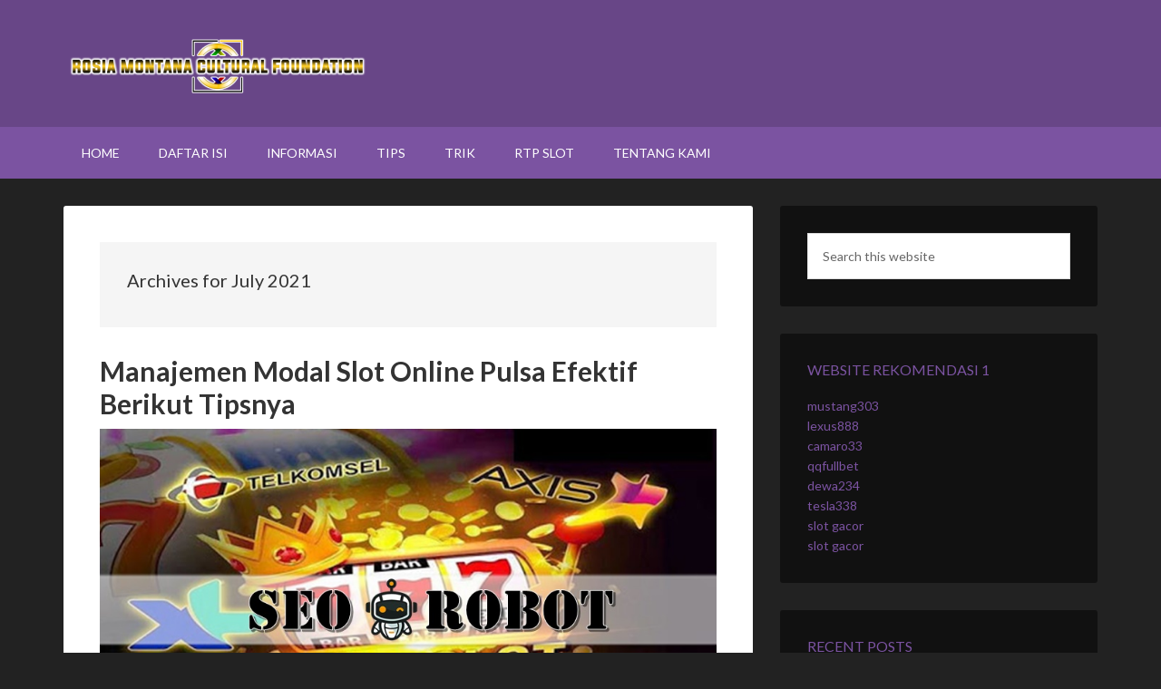

--- FILE ---
content_type: text/html; charset=UTF-8
request_url: https://www.rosia-montana-cultural-foundation.com/2021/07/
body_size: 11257
content:
<!DOCTYPE html>
<html lang="en-US">
<head >
<meta charset="UTF-8" />
<meta name="viewport" content="width=device-width, initial-scale=1" />
<title>July, 2021</title>
<meta name='robots' content='max-image-preview:large' />

<!-- All In One SEO Pack Pro 3.7.0ob_start_detected [-1,-1] -->
<!-- Debug String: 2JMJ7L5RSW0YVB/VLWAYKK/YBWK -->
<meta name="robots" content="noindex,follow" />

<script type="application/ld+json" class="aioseop-schema">{"@context":"https://schema.org","@graph":[{"@type":"Organization","@id":"https://www.rosia-montana-cultural-foundation.com/#organization","url":"https://www.rosia-montana-cultural-foundation.com/","name":"Rosia Montana Cultural Foundation","sameAs":[]},{"@type":"WebSite","@id":"https://www.rosia-montana-cultural-foundation.com/#website","url":"https://www.rosia-montana-cultural-foundation.com/","name":"Rosia Montana Cultural Foundation","publisher":{"@id":"https://www.rosia-montana-cultural-foundation.com/#organization"}},{"@type":"CollectionPage","@id":"https://www.rosia-montana-cultural-foundation.com/2021/07/#collectionpage","url":"https://www.rosia-montana-cultural-foundation.com/2021/07/","inLanguage":"en-US","name":"Month: July 2021","isPartOf":{"@id":"https://www.rosia-montana-cultural-foundation.com/#website"},"breadcrumb":{"@id":"https://www.rosia-montana-cultural-foundation.com/2021/07/#breadcrumblist"}},{"@type":"BreadcrumbList","@id":"https://www.rosia-montana-cultural-foundation.com/2021/07/#breadcrumblist","itemListElement":[{"@type":"ListItem","position":1,"item":{"@type":"WebPage","@id":"https://www.rosia-montana-cultural-foundation.com/","url":"https://www.rosia-montana-cultural-foundation.com/","name":"Rosia Montana Cultural Foundation"}},{"@type":"ListItem","position":2,"item":{"@type":"WebPage","@id":"https://www.rosia-montana-cultural-foundation.com/2021/","url":"https://www.rosia-montana-cultural-foundation.com/2021/","name":"Year: 2021"}},{"@type":"ListItem","position":3,"item":{"@type":"WebPage","@id":"https://www.rosia-montana-cultural-foundation.com/2021/07/","url":"https://www.rosia-montana-cultural-foundation.com/2021/07/","name":"Month: July 2021"}}]}]}</script>
<link rel="canonical" href="https://www.rosia-montana-cultural-foundation.com/2021/07/" />
<!-- All In One SEO Pack Pro -->
<link rel='dns-prefetch' href='//fonts.googleapis.com' />
<link rel="alternate" type="application/rss+xml" title="Rosia Montana Cultural Foundation &raquo; Feed" href="https://www.rosia-montana-cultural-foundation.com/feed/" />
<link rel="alternate" type="application/rss+xml" title="Rosia Montana Cultural Foundation &raquo; Comments Feed" href="https://www.rosia-montana-cultural-foundation.com/comments/feed/" />
<style id='wp-img-auto-sizes-contain-inline-css' type='text/css'>
img:is([sizes=auto i],[sizes^="auto," i]){contain-intrinsic-size:3000px 1500px}
/*# sourceURL=wp-img-auto-sizes-contain-inline-css */
</style>
<link rel='stylesheet' id='outreach-pro-theme-css' href='https://www.rosia-montana-cultural-foundation.com/wp-content/themes/outreach-pro-v3.1.0/style.css?ver=3.1' type='text/css' media='all' />
<style id='wp-emoji-styles-inline-css' type='text/css'>

	img.wp-smiley, img.emoji {
		display: inline !important;
		border: none !important;
		box-shadow: none !important;
		height: 1em !important;
		width: 1em !important;
		margin: 0 0.07em !important;
		vertical-align: -0.1em !important;
		background: none !important;
		padding: 0 !important;
	}
/*# sourceURL=wp-emoji-styles-inline-css */
</style>
<style id='wp-block-library-inline-css' type='text/css'>
:root{--wp-block-synced-color:#7a00df;--wp-block-synced-color--rgb:122,0,223;--wp-bound-block-color:var(--wp-block-synced-color);--wp-editor-canvas-background:#ddd;--wp-admin-theme-color:#007cba;--wp-admin-theme-color--rgb:0,124,186;--wp-admin-theme-color-darker-10:#006ba1;--wp-admin-theme-color-darker-10--rgb:0,107,160.5;--wp-admin-theme-color-darker-20:#005a87;--wp-admin-theme-color-darker-20--rgb:0,90,135;--wp-admin-border-width-focus:2px}@media (min-resolution:192dpi){:root{--wp-admin-border-width-focus:1.5px}}.wp-element-button{cursor:pointer}:root .has-very-light-gray-background-color{background-color:#eee}:root .has-very-dark-gray-background-color{background-color:#313131}:root .has-very-light-gray-color{color:#eee}:root .has-very-dark-gray-color{color:#313131}:root .has-vivid-green-cyan-to-vivid-cyan-blue-gradient-background{background:linear-gradient(135deg,#00d084,#0693e3)}:root .has-purple-crush-gradient-background{background:linear-gradient(135deg,#34e2e4,#4721fb 50%,#ab1dfe)}:root .has-hazy-dawn-gradient-background{background:linear-gradient(135deg,#faaca8,#dad0ec)}:root .has-subdued-olive-gradient-background{background:linear-gradient(135deg,#fafae1,#67a671)}:root .has-atomic-cream-gradient-background{background:linear-gradient(135deg,#fdd79a,#004a59)}:root .has-nightshade-gradient-background{background:linear-gradient(135deg,#330968,#31cdcf)}:root .has-midnight-gradient-background{background:linear-gradient(135deg,#020381,#2874fc)}:root{--wp--preset--font-size--normal:16px;--wp--preset--font-size--huge:42px}.has-regular-font-size{font-size:1em}.has-larger-font-size{font-size:2.625em}.has-normal-font-size{font-size:var(--wp--preset--font-size--normal)}.has-huge-font-size{font-size:var(--wp--preset--font-size--huge)}.has-text-align-center{text-align:center}.has-text-align-left{text-align:left}.has-text-align-right{text-align:right}.has-fit-text{white-space:nowrap!important}#end-resizable-editor-section{display:none}.aligncenter{clear:both}.items-justified-left{justify-content:flex-start}.items-justified-center{justify-content:center}.items-justified-right{justify-content:flex-end}.items-justified-space-between{justify-content:space-between}.screen-reader-text{border:0;clip-path:inset(50%);height:1px;margin:-1px;overflow:hidden;padding:0;position:absolute;width:1px;word-wrap:normal!important}.screen-reader-text:focus{background-color:#ddd;clip-path:none;color:#444;display:block;font-size:1em;height:auto;left:5px;line-height:normal;padding:15px 23px 14px;text-decoration:none;top:5px;width:auto;z-index:100000}html :where(.has-border-color){border-style:solid}html :where([style*=border-top-color]){border-top-style:solid}html :where([style*=border-right-color]){border-right-style:solid}html :where([style*=border-bottom-color]){border-bottom-style:solid}html :where([style*=border-left-color]){border-left-style:solid}html :where([style*=border-width]){border-style:solid}html :where([style*=border-top-width]){border-top-style:solid}html :where([style*=border-right-width]){border-right-style:solid}html :where([style*=border-bottom-width]){border-bottom-style:solid}html :where([style*=border-left-width]){border-left-style:solid}html :where(img[class*=wp-image-]){height:auto;max-width:100%}:where(figure){margin:0 0 1em}html :where(.is-position-sticky){--wp-admin--admin-bar--position-offset:var(--wp-admin--admin-bar--height,0px)}@media screen and (max-width:600px){html :where(.is-position-sticky){--wp-admin--admin-bar--position-offset:0px}}

/*# sourceURL=wp-block-library-inline-css */
</style><style id='global-styles-inline-css' type='text/css'>
:root{--wp--preset--aspect-ratio--square: 1;--wp--preset--aspect-ratio--4-3: 4/3;--wp--preset--aspect-ratio--3-4: 3/4;--wp--preset--aspect-ratio--3-2: 3/2;--wp--preset--aspect-ratio--2-3: 2/3;--wp--preset--aspect-ratio--16-9: 16/9;--wp--preset--aspect-ratio--9-16: 9/16;--wp--preset--color--black: #000000;--wp--preset--color--cyan-bluish-gray: #abb8c3;--wp--preset--color--white: #ffffff;--wp--preset--color--pale-pink: #f78da7;--wp--preset--color--vivid-red: #cf2e2e;--wp--preset--color--luminous-vivid-orange: #ff6900;--wp--preset--color--luminous-vivid-amber: #fcb900;--wp--preset--color--light-green-cyan: #7bdcb5;--wp--preset--color--vivid-green-cyan: #00d084;--wp--preset--color--pale-cyan-blue: #8ed1fc;--wp--preset--color--vivid-cyan-blue: #0693e3;--wp--preset--color--vivid-purple: #9b51e0;--wp--preset--gradient--vivid-cyan-blue-to-vivid-purple: linear-gradient(135deg,rgb(6,147,227) 0%,rgb(155,81,224) 100%);--wp--preset--gradient--light-green-cyan-to-vivid-green-cyan: linear-gradient(135deg,rgb(122,220,180) 0%,rgb(0,208,130) 100%);--wp--preset--gradient--luminous-vivid-amber-to-luminous-vivid-orange: linear-gradient(135deg,rgb(252,185,0) 0%,rgb(255,105,0) 100%);--wp--preset--gradient--luminous-vivid-orange-to-vivid-red: linear-gradient(135deg,rgb(255,105,0) 0%,rgb(207,46,46) 100%);--wp--preset--gradient--very-light-gray-to-cyan-bluish-gray: linear-gradient(135deg,rgb(238,238,238) 0%,rgb(169,184,195) 100%);--wp--preset--gradient--cool-to-warm-spectrum: linear-gradient(135deg,rgb(74,234,220) 0%,rgb(151,120,209) 20%,rgb(207,42,186) 40%,rgb(238,44,130) 60%,rgb(251,105,98) 80%,rgb(254,248,76) 100%);--wp--preset--gradient--blush-light-purple: linear-gradient(135deg,rgb(255,206,236) 0%,rgb(152,150,240) 100%);--wp--preset--gradient--blush-bordeaux: linear-gradient(135deg,rgb(254,205,165) 0%,rgb(254,45,45) 50%,rgb(107,0,62) 100%);--wp--preset--gradient--luminous-dusk: linear-gradient(135deg,rgb(255,203,112) 0%,rgb(199,81,192) 50%,rgb(65,88,208) 100%);--wp--preset--gradient--pale-ocean: linear-gradient(135deg,rgb(255,245,203) 0%,rgb(182,227,212) 50%,rgb(51,167,181) 100%);--wp--preset--gradient--electric-grass: linear-gradient(135deg,rgb(202,248,128) 0%,rgb(113,206,126) 100%);--wp--preset--gradient--midnight: linear-gradient(135deg,rgb(2,3,129) 0%,rgb(40,116,252) 100%);--wp--preset--font-size--small: 13px;--wp--preset--font-size--medium: 20px;--wp--preset--font-size--large: 36px;--wp--preset--font-size--x-large: 42px;--wp--preset--spacing--20: 0.44rem;--wp--preset--spacing--30: 0.67rem;--wp--preset--spacing--40: 1rem;--wp--preset--spacing--50: 1.5rem;--wp--preset--spacing--60: 2.25rem;--wp--preset--spacing--70: 3.38rem;--wp--preset--spacing--80: 5.06rem;--wp--preset--shadow--natural: 6px 6px 9px rgba(0, 0, 0, 0.2);--wp--preset--shadow--deep: 12px 12px 50px rgba(0, 0, 0, 0.4);--wp--preset--shadow--sharp: 6px 6px 0px rgba(0, 0, 0, 0.2);--wp--preset--shadow--outlined: 6px 6px 0px -3px rgb(255, 255, 255), 6px 6px rgb(0, 0, 0);--wp--preset--shadow--crisp: 6px 6px 0px rgb(0, 0, 0);}:where(.is-layout-flex){gap: 0.5em;}:where(.is-layout-grid){gap: 0.5em;}body .is-layout-flex{display: flex;}.is-layout-flex{flex-wrap: wrap;align-items: center;}.is-layout-flex > :is(*, div){margin: 0;}body .is-layout-grid{display: grid;}.is-layout-grid > :is(*, div){margin: 0;}:where(.wp-block-columns.is-layout-flex){gap: 2em;}:where(.wp-block-columns.is-layout-grid){gap: 2em;}:where(.wp-block-post-template.is-layout-flex){gap: 1.25em;}:where(.wp-block-post-template.is-layout-grid){gap: 1.25em;}.has-black-color{color: var(--wp--preset--color--black) !important;}.has-cyan-bluish-gray-color{color: var(--wp--preset--color--cyan-bluish-gray) !important;}.has-white-color{color: var(--wp--preset--color--white) !important;}.has-pale-pink-color{color: var(--wp--preset--color--pale-pink) !important;}.has-vivid-red-color{color: var(--wp--preset--color--vivid-red) !important;}.has-luminous-vivid-orange-color{color: var(--wp--preset--color--luminous-vivid-orange) !important;}.has-luminous-vivid-amber-color{color: var(--wp--preset--color--luminous-vivid-amber) !important;}.has-light-green-cyan-color{color: var(--wp--preset--color--light-green-cyan) !important;}.has-vivid-green-cyan-color{color: var(--wp--preset--color--vivid-green-cyan) !important;}.has-pale-cyan-blue-color{color: var(--wp--preset--color--pale-cyan-blue) !important;}.has-vivid-cyan-blue-color{color: var(--wp--preset--color--vivid-cyan-blue) !important;}.has-vivid-purple-color{color: var(--wp--preset--color--vivid-purple) !important;}.has-black-background-color{background-color: var(--wp--preset--color--black) !important;}.has-cyan-bluish-gray-background-color{background-color: var(--wp--preset--color--cyan-bluish-gray) !important;}.has-white-background-color{background-color: var(--wp--preset--color--white) !important;}.has-pale-pink-background-color{background-color: var(--wp--preset--color--pale-pink) !important;}.has-vivid-red-background-color{background-color: var(--wp--preset--color--vivid-red) !important;}.has-luminous-vivid-orange-background-color{background-color: var(--wp--preset--color--luminous-vivid-orange) !important;}.has-luminous-vivid-amber-background-color{background-color: var(--wp--preset--color--luminous-vivid-amber) !important;}.has-light-green-cyan-background-color{background-color: var(--wp--preset--color--light-green-cyan) !important;}.has-vivid-green-cyan-background-color{background-color: var(--wp--preset--color--vivid-green-cyan) !important;}.has-pale-cyan-blue-background-color{background-color: var(--wp--preset--color--pale-cyan-blue) !important;}.has-vivid-cyan-blue-background-color{background-color: var(--wp--preset--color--vivid-cyan-blue) !important;}.has-vivid-purple-background-color{background-color: var(--wp--preset--color--vivid-purple) !important;}.has-black-border-color{border-color: var(--wp--preset--color--black) !important;}.has-cyan-bluish-gray-border-color{border-color: var(--wp--preset--color--cyan-bluish-gray) !important;}.has-white-border-color{border-color: var(--wp--preset--color--white) !important;}.has-pale-pink-border-color{border-color: var(--wp--preset--color--pale-pink) !important;}.has-vivid-red-border-color{border-color: var(--wp--preset--color--vivid-red) !important;}.has-luminous-vivid-orange-border-color{border-color: var(--wp--preset--color--luminous-vivid-orange) !important;}.has-luminous-vivid-amber-border-color{border-color: var(--wp--preset--color--luminous-vivid-amber) !important;}.has-light-green-cyan-border-color{border-color: var(--wp--preset--color--light-green-cyan) !important;}.has-vivid-green-cyan-border-color{border-color: var(--wp--preset--color--vivid-green-cyan) !important;}.has-pale-cyan-blue-border-color{border-color: var(--wp--preset--color--pale-cyan-blue) !important;}.has-vivid-cyan-blue-border-color{border-color: var(--wp--preset--color--vivid-cyan-blue) !important;}.has-vivid-purple-border-color{border-color: var(--wp--preset--color--vivid-purple) !important;}.has-vivid-cyan-blue-to-vivid-purple-gradient-background{background: var(--wp--preset--gradient--vivid-cyan-blue-to-vivid-purple) !important;}.has-light-green-cyan-to-vivid-green-cyan-gradient-background{background: var(--wp--preset--gradient--light-green-cyan-to-vivid-green-cyan) !important;}.has-luminous-vivid-amber-to-luminous-vivid-orange-gradient-background{background: var(--wp--preset--gradient--luminous-vivid-amber-to-luminous-vivid-orange) !important;}.has-luminous-vivid-orange-to-vivid-red-gradient-background{background: var(--wp--preset--gradient--luminous-vivid-orange-to-vivid-red) !important;}.has-very-light-gray-to-cyan-bluish-gray-gradient-background{background: var(--wp--preset--gradient--very-light-gray-to-cyan-bluish-gray) !important;}.has-cool-to-warm-spectrum-gradient-background{background: var(--wp--preset--gradient--cool-to-warm-spectrum) !important;}.has-blush-light-purple-gradient-background{background: var(--wp--preset--gradient--blush-light-purple) !important;}.has-blush-bordeaux-gradient-background{background: var(--wp--preset--gradient--blush-bordeaux) !important;}.has-luminous-dusk-gradient-background{background: var(--wp--preset--gradient--luminous-dusk) !important;}.has-pale-ocean-gradient-background{background: var(--wp--preset--gradient--pale-ocean) !important;}.has-electric-grass-gradient-background{background: var(--wp--preset--gradient--electric-grass) !important;}.has-midnight-gradient-background{background: var(--wp--preset--gradient--midnight) !important;}.has-small-font-size{font-size: var(--wp--preset--font-size--small) !important;}.has-medium-font-size{font-size: var(--wp--preset--font-size--medium) !important;}.has-large-font-size{font-size: var(--wp--preset--font-size--large) !important;}.has-x-large-font-size{font-size: var(--wp--preset--font-size--x-large) !important;}
/*# sourceURL=global-styles-inline-css */
</style>

<style id='classic-theme-styles-inline-css' type='text/css'>
/*! This file is auto-generated */
.wp-block-button__link{color:#fff;background-color:#32373c;border-radius:9999px;box-shadow:none;text-decoration:none;padding:calc(.667em + 2px) calc(1.333em + 2px);font-size:1.125em}.wp-block-file__button{background:#32373c;color:#fff;text-decoration:none}
/*# sourceURL=/wp-includes/css/classic-themes.min.css */
</style>
<link rel='stylesheet' id='contact-form-7-css' href='https://www.rosia-montana-cultural-foundation.com/wp-content/plugins/contact-form-7/includes/css/styles.css?ver=6.1.4' type='text/css' media='all' />
<link rel='stylesheet' id='dashicons-css' href='https://www.rosia-montana-cultural-foundation.com/wp-includes/css/dashicons.min.css?ver=6.9' type='text/css' media='all' />
<link rel='stylesheet' id='google-fonts-css' href='//fonts.googleapis.com/css?family=Lato%3A400%2C700&#038;ver=3.1' type='text/css' media='all' />
<script type="text/javascript" src="https://www.rosia-montana-cultural-foundation.com/wp-includes/js/jquery/jquery.min.js?ver=3.7.1" id="jquery-core-js"></script>
<script type="text/javascript" src="https://www.rosia-montana-cultural-foundation.com/wp-includes/js/jquery/jquery-migrate.min.js?ver=3.4.1" id="jquery-migrate-js"></script>
<script type="text/javascript" src="https://www.rosia-montana-cultural-foundation.com/wp-content/themes/outreach-pro-v3.1.0/js/responsive-menu.js?ver=1.0.0" id="outreach-responsive-menu-js"></script>
<link rel="https://api.w.org/" href="https://www.rosia-montana-cultural-foundation.com/wp-json/" /><link rel="EditURI" type="application/rsd+xml" title="RSD" href="https://www.rosia-montana-cultural-foundation.com/xmlrpc.php?rsd" />
<link rel="pingback" href="https://www.rosia-montana-cultural-foundation.com/xmlrpc.php" />
<style type="text/css">.site-title a { background: url(https://www.rosia-montana-cultural-foundation.com/wp-content/uploads/2024/11/cropped-rosia-montana-cultural-foundation12.png) no-repeat !important; }</style>
<link rel="icon" href="https://www.rosia-montana-cultural-foundation.com/wp-content/uploads/2024/11/cropped-rosia-montana-cultural-foundation1-32x32.png" sizes="32x32" />
<link rel="icon" href="https://www.rosia-montana-cultural-foundation.com/wp-content/uploads/2024/11/cropped-rosia-montana-cultural-foundation1-192x192.png" sizes="192x192" />
<link rel="apple-touch-icon" href="https://www.rosia-montana-cultural-foundation.com/wp-content/uploads/2024/11/cropped-rosia-montana-cultural-foundation1-180x180.png" />
<meta name="msapplication-TileImage" content="https://www.rosia-montana-cultural-foundation.com/wp-content/uploads/2024/11/cropped-rosia-montana-cultural-foundation1-270x270.png" />
</head>
<body class="archive date wp-theme-genesis wp-child-theme-outreach-pro-v310 custom-header header-image header-full-width content-sidebar genesis-breadcrumbs-hidden genesis-footer-widgets-hidden outreach-pro-purple" itemscope itemtype="https://schema.org/WebPage"><div class="site-container"><header class="site-header" itemscope itemtype="https://schema.org/WPHeader"><div class="wrap"><div class="title-area"><p class="site-title" itemprop="headline"><a href="https://www.rosia-montana-cultural-foundation.com/">Rosia Montana Cultural Foundation</a></p><p class="site-description" itemprop="description">Situs Judi Slot Online Rekomendasi Terbaik</p></div></div></header><nav class="nav-primary" aria-label="Main" itemscope itemtype="https://schema.org/SiteNavigationElement"><div class="wrap"><ul id="menu-m1" class="menu genesis-nav-menu menu-primary"><li id="menu-item-48" class="menu-item menu-item-type-custom menu-item-object-custom menu-item-home menu-item-48"><a href="https://www.rosia-montana-cultural-foundation.com/" itemprop="url"><span itemprop="name">Home</span></a></li>
<li id="menu-item-493" class="menu-item menu-item-type-post_type menu-item-object-page menu-item-493"><a href="https://www.rosia-montana-cultural-foundation.com/daftar-isi/" itemprop="url"><span itemprop="name">Daftar Isi</span></a></li>
<li id="menu-item-41" class="menu-item menu-item-type-taxonomy menu-item-object-category menu-item-has-children menu-item-41"><a href="https://www.rosia-montana-cultural-foundation.com/category/informasi/" itemprop="url"><span itemprop="name">Informasi</span></a>
<ul class="sub-menu">
	<li id="menu-item-43" class="menu-item menu-item-type-taxonomy menu-item-object-category menu-item-43"><a href="https://www.rosia-montana-cultural-foundation.com/category/judi-online/" itemprop="url"><span itemprop="name">Judi Online</span></a></li>
	<li id="menu-item-45" class="menu-item menu-item-type-taxonomy menu-item-object-category menu-item-45"><a href="https://www.rosia-montana-cultural-foundation.com/category/slots/" itemprop="url"><span itemprop="name">Slots</span></a></li>
	<li id="menu-item-46" class="menu-item menu-item-type-taxonomy menu-item-object-category menu-item-46"><a href="https://www.rosia-montana-cultural-foundation.com/category/sportsbook/" itemprop="url"><span itemprop="name">Sportsbook</span></a></li>
	<li id="menu-item-42" class="menu-item menu-item-type-taxonomy menu-item-object-category menu-item-42"><a href="https://www.rosia-montana-cultural-foundation.com/category/casino/" itemprop="url"><span itemprop="name">Casino</span></a></li>
	<li id="menu-item-44" class="menu-item menu-item-type-taxonomy menu-item-object-category menu-item-44"><a href="https://www.rosia-montana-cultural-foundation.com/category/poker/" itemprop="url"><span itemprop="name">Poker</span></a></li>
	<li id="menu-item-47" class="menu-item menu-item-type-taxonomy menu-item-object-category menu-item-47"><a href="https://www.rosia-montana-cultural-foundation.com/category/togel/" itemprop="url"><span itemprop="name">Togel</span></a></li>
	<li id="menu-item-486" class="menu-item menu-item-type-taxonomy menu-item-object-category menu-item-486"><a href="https://www.rosia-montana-cultural-foundation.com/category/tembak-ikan/" itemprop="url"><span itemprop="name">Tembak Ikan</span></a></li>
</ul>
</li>
<li id="menu-item-495" class="menu-item menu-item-type-taxonomy menu-item-object-category menu-item-495"><a href="https://www.rosia-montana-cultural-foundation.com/category/tips/" itemprop="url"><span itemprop="name">Tips</span></a></li>
<li id="menu-item-496" class="menu-item menu-item-type-taxonomy menu-item-object-category menu-item-496"><a href="https://www.rosia-montana-cultural-foundation.com/category/trik/" itemprop="url"><span itemprop="name">Trik</span></a></li>
<li id="menu-item-487" class="menu-item menu-item-type-taxonomy menu-item-object-category menu-item-487"><a href="https://www.rosia-montana-cultural-foundation.com/category/rtp-slot/" itemprop="url"><span itemprop="name">RTP Slot</span></a></li>
<li id="menu-item-485" class="menu-item menu-item-type-post_type menu-item-object-page menu-item-485"><a href="https://www.rosia-montana-cultural-foundation.com/tentang-kami/" itemprop="url"><span itemprop="name">Tentang Kami</span></a></li>
</ul></div></nav><div class="site-inner"><div class="wrap"><div class="content-sidebar-wrap"><main class="content"><div class="archive-description date-archive-description archive-date"><h1 class="archive-title">Archives for  July 2021</h1></div><article class="post-182 post type-post status-publish format-standard category-blog category-informasi category-judi-online category-rtp-slot category-slots category-tips category-trik entry" aria-label="Manajemen Modal Slot Online Pulsa Efektif Berikut Tipsnya" itemscope itemtype="https://schema.org/CreativeWork"><header class="entry-header"><h2 class="entry-title" itemprop="headline"><a class="entry-title-link" rel="bookmark" href="https://www.rosia-montana-cultural-foundation.com/tipsnya-manajemen-modal-slot-online/">Manajemen Modal Slot Online Pulsa Efektif Berikut Tipsnya</a></h2>
</header><div class="entry-content" itemprop="text"><p><img decoding="async" class="alignnone size-full wp-image-184" src="https://www.rosia-montana-cultural-foundation.com/wp-content/uploads/2021/08/deposit-pulsa-slot-online-tanpa-potongan.jpg" alt="Manajemen Modal Slot Online Pulsa Efektif Berikut Tipsnya" width="860" height="520" srcset="https://www.rosia-montana-cultural-foundation.com/wp-content/uploads/2021/08/deposit-pulsa-slot-online-tanpa-potongan.jpg 860w, https://www.rosia-montana-cultural-foundation.com/wp-content/uploads/2021/08/deposit-pulsa-slot-online-tanpa-potongan-300x181.jpg 300w, https://www.rosia-montana-cultural-foundation.com/wp-content/uploads/2021/08/deposit-pulsa-slot-online-tanpa-potongan-768x464.jpg 768w" sizes="(max-width: 860px) 100vw, 860px" /></p>
<p>Berjudi di jenis betting slot online pulsa akan lebih mudah jika anda mengenal banyak hal yang penting. Slot yang cukup populer di dunia judi online dapat anda nikmati dengan sangat mudah karena anda hanya perlu taruhan lalu memutar mesin slot tersebut. Wawasan seputar cara main slot judi ini tentu saja cukup penting anda ketahui, tapi masih ada hal lain yang wajib dipahami.</p>
<p>Hal di luar cara bermain judi slot maupun tips menang masih banyak untuk anda ketahui karena dengan wawasan yang lebih dalam tersebut anda tidak akan kesulitan ketika berjudi slot online di dalam situs slot online yang mengatur modal di dalam taruhan slot judi adalah salah satu hal penting karena modal dalam bermain slot adalah unsur utama untuk anda berjudi di mesin game pilihan anda.</p>
<h2><strong>Tips Mengatur Modal Bermain Slot Online Pulsa Ketahui Ulasannya Disini</strong></h2>
<p>Mengatur atau manajemen modal berjudi slot adalah salah satu hal yang penting karena modal termasuk unsur utama untuk berjudi. Tanpa anda memiliki modal maka anda tidak bisa taruhan slot judi online.</p>
<p>Maka dari itu, anda harus mengatur modal judi dengan baik dan efektif di akun slot sehingga betting tidak berisiko merugikan anda. Akan kami ulas tips manajemen modal di akun dengan efektif. Scroll ulasan berikut dan simak tips yang telah kami bagikan untuk anda.</p>
<ul>
<li><strong>Membatasi Modal Perhari</strong></li>
</ul>
<p>Memberi batasan pada modal bermain slot judi adalah salah satu hal yang penting. Cara mudah ini sangat tepat untuk anda pakai mengatur modal di akun betting yang anda miliki. Anda dapat berjudi dengan batasan modal yang sesuai kebutuhan sehingga modal tidak terasa boros.</p>
<p>Hal pertama yang harus anda lakukan adalah menentukan jumlah atau total modal yang cukup. Setelah anda menemukan jumlah yang tepat maka anda bisa bermain dengan batasan modal ini. Anda harus bermain slot dan berhenti saat modal sudah mencapai batas yang anda tetapkan.</p>
<ul>
<li><strong>Melakukan Withdraw Secara Rutin</strong></li>
</ul>
<p>Tips atau cara lain yang tepat untuk mengatur modal dengan efektif dan baik adalah melakukan penarikan dana secara rutin pada akun slot judi. Ya, anda harus melakukan Withdraw di akun ini dengan rutin setelah anda memperoleh kemenangan dan keuntungan dari slot online pulsa.</p>
<p>Tips ini tidak sulit untuk anda lakukan karena anda hanya perlu menarik dana dengan nilai yang sesuai keuntungan dari judi. Penarikan yang harus anda lakukan juga berdasar pada modal yang anda batasi. Jadi, anda tidak boleh langsung menarik dana dengan nilai yang langsung besar.</p>
<ul>
<li><strong>Membedakan Keuntungan Serta Modal</strong></li>
</ul>
<p>Tips terakhir adalah membedakan hasil keuntungan yang anda peroleh dan juga modal di dalam situs. Modal yang anda miliki pada betting tentu bisa teratur dengan maksimal jika di akun slot anda membedakan keuntungan yang diperoleh serta modal untuk anda taruhan slot.</p>
<p>Jika anda sudah memperoleh keuntungan dari slot maka anda harus cairkan keuntungan agar menjadi dana atau uang. Jangan jadikan keuntungan sebagai modal agar pengeluaran di dalam berjudi tidak lebih besar dari nominal yang sudah anda tetapkan sebelumnya.</p>
<p>Bagaimana, mudah dan praktis bukan cara untuk manajemen modal bermain slot judi di dalam akun betting ini? Mainkan slot online pulsa dan coba manajemen modal di akun dengan ragam jenis tips di atas agar modal yang anda miliki bisa teratur dengan lebih baik.</p>
</div><footer class="entry-footer"></footer></article><article class="post-163 post type-post status-publish format-standard category-blog category-informasi category-judi-online category-rtp-slot category-slots category-tips category-trik entry" aria-label="Mengenal Apa Saja Jenis Judi Online" itemscope itemtype="https://schema.org/CreativeWork"><header class="entry-header"><h2 class="entry-title" itemprop="headline"><a class="entry-title-link" rel="bookmark" href="https://www.rosia-montana-cultural-foundation.com/apa-saja-jenis-judi-online/">Mengenal Apa Saja Jenis Judi Online</a></h2>
</header><div class="entry-content" itemprop="text"><p><img loading="lazy" decoding="async" class="alignnone size-full wp-image-187" src="https://www.rosia-montana-cultural-foundation.com/wp-content/uploads/2021/02/Room_full_of_slot_machines.jpg" alt="Mengenal Apa Saja Jenis Judi Online" width="860" height="520" srcset="https://www.rosia-montana-cultural-foundation.com/wp-content/uploads/2021/02/Room_full_of_slot_machines.jpg 860w, https://www.rosia-montana-cultural-foundation.com/wp-content/uploads/2021/02/Room_full_of_slot_machines-300x181.jpg 300w, https://www.rosia-montana-cultural-foundation.com/wp-content/uploads/2021/02/Room_full_of_slot_machines-768x464.jpg 768w" sizes="auto, (max-width: 860px) 100vw, 860px" /></p>
<p>Judi online saat ini jadi pengganti buat game yang dapat menciptakan profit besar. Tidak sedikit penggila judi konvensional yang berpindah pada agen online untuk memperoleh keringanan layanan serta profit tambahan.</p>
<p>Maklum saja, apabila main judi di arena konvensional tentu banyak resiko kehilangan yang diperoleh pemeran. Misalnya dikala hadapi kegagalan, resiko ketakjujuran bandar, serta sedang banyak yang lain. Mengenali banyak permainan judi yang disediakan online adalah penting bagi setiap pemain.</p>
<p>Terutama untuk pemain pemula yang belum mengetahui dengan tepat seluk-beluk permainan di agen judi professional. Bagi pemain yang masih awam dan ingin mencoba bermain judi di agen online, sebaiknya memang mengenal banyaknya permainan judi yang disuguhkan.</p>
<h2>Kenali Jenis Judi Online Terfavorit</h2>
<p>Judi yang paling favorit banyak diakses setiap bettor online untuk mendapatkan untung besar. Terutama pada permainan seperti poker online atau casino online. Kedua jenis judi online tersebut memang diketahui sebagai game yang fenomenal sampai saat ini.</p>
<p>Banyak dari pemain yang merasakan untung hingga jutaan rupiah saat berhasil memenangkan permainan tersebut. Inilah yang membuat judi di agen online menjadi buruan bettor masa kini. Menariknya permainan judi agen terpercaya juga dilengkapi dengan layanan mewah.</p>
<p>Layanan semacam ini tentu tidak didapatkan saat hanya memainkan judi di arena casino ya? Itulah yang akhirnya memudahkan pemain agar bisa lebih fokus pada game tanpa memikirkan pelayanan lainnya! Inilah beberapa jenis judi online yang disediakan di agen online professional!</p>
<ul>
<li><strong>Poker Online</strong></li>
</ul>
<p>Poker online merupakan jenis judi yang menggunakan kartu remi sebagai medianya. Berjumlah 52 seri dalam satu kotak kartu remi, semua kartu pun memiliki nilai berbeda. Nantinya pemain bisa menyusun lima buah kartu dari bandar online untuk dikombinasikan dan melihat nilai pada akhir putaran. Kombinasi kartu dengan nilai tertinggi adalah yang berhasil menang seperti kartu Royal Flush atau Straight Flush.</p>
<ul>
<li><strong>Casino Online</strong></li>
</ul>
<p>Casino online adalah kumpulan permainan judi yang ada di arena casino konvensional. Banyak judi casino yang difavoritkan para bettor ketika mengunjungi situs agen judi professional. Sebut saja permainan roulette, baccarat, sicbo, dan jenis judi kartu domino. Permainan casino online juga selalu lengkap disediakan agen judi terpercaya.</p>
<ul>
<li><strong>Slot Online</strong></li>
</ul>
<p>Slot online dikenal sebagai judi yang mengandalkan mesin slot sebagai permainan utama. Ada mesin slot tipe klasik hingga modern yang bisa diakses secara online dan terbukti menguntungkan. Bahkan, jika bettor memang ahli memainkannya, jackpot ratusan juta bisa diperoleh dengan mudah.</p>
<ul>
<li><strong>Judi Sportsbook</strong></li>
</ul>
<p>Judi bola dan jenis permainan judi cabang olahraga terangkum dalam sportsbook yang memberikan tawaran permainan judi menarik dan seru. Bergantung pada pertandingan seluruh dunia, judi sportsbook juga banyak peminatnya di agen judi terpercaya yang bisa diakses secara online.</p>
<p>Situs judi kami adalah penyedia semua layanan judi terbaik dengan beragam jenis permainan menarik. Ada judi sportsbook, casino, poker, dan slot online yang sangat menguntungkan jika dimainkan dengan modal besar. Nikmati semua keuntungan tersebut dengan segera bergabung bersama kami di agen judi terpercaya tanah air.</p>
<p>Itulah ulasan singkat tentang pengenalan semua layanan judi di seluruh dunia. Agen judi online pasti menyediakan aneka permainan diatas untuk menghibur member setianya dan membuat mereka tidak merasa jenuh ketika memainkan satu macam game saja. Jika tertarik, Anda pun bisa segera bergabung dengan agen professional untuk menikmati aneka game tersebut!</p>
</div><footer class="entry-footer"></footer></article></main><aside class="sidebar sidebar-primary widget-area" role="complementary" aria-label="Primary Sidebar" itemscope itemtype="https://schema.org/WPSideBar"><section id="search-2" class="widget widget_search"><div class="widget-wrap"><form class="search-form" method="get" action="https://www.rosia-montana-cultural-foundation.com/" role="search" itemprop="potentialAction" itemscope itemtype="https://schema.org/SearchAction"><input class="search-form-input" type="search" name="s" id="searchform-1" placeholder="Search this website" itemprop="query-input"><input class="search-form-submit" type="submit" value="Search"><meta content="https://www.rosia-montana-cultural-foundation.com/?s={s}" itemprop="target"></form></div></section>
<section id="custom_html-3" class="widget_text widget widget_custom_html"><div class="widget_text widget-wrap"><h4 class="widget-title widgettitle">WEBSITE REKOMENDASI 1</h4>
<div class="textwidget custom-html-widget"><a href="https://www.martylog.com/">mustang303</a>
<br>
<a href="https://www.radiumtownpress.com/">lexus888</a>
<br>
<a href="https://www.bayousmokehouse.com/">camaro33</a>
<br>
<a href="https://www.merchantsofair.com/">qqfullbet</a>
<br>
<a href="https://www.aneurist.org/">dewa234</a>
<br>
<a href="http://drchristophermetzler.com/">tesla338</a>
<br>
<a href="https://www.queyssac-les-vignes.org/">slot gacor</a>
<br>
<a href="https://www.lincolnportrait.com">slot gacor</a>
<br></div></div></section>

		<section id="recent-posts-2" class="widget widget_recent_entries"><div class="widget-wrap">
		<h4 class="widget-title widgettitle">Recent Posts</h4>

		<ul>
											<li>
					<a href="https://www.rosia-montana-cultural-foundation.com/keistimewaan-permainan-dadu-online/">Keistimewaan Permainan Mesin Dadu Online Bikin Ketagihan</a>
									</li>
											<li>
					<a href="https://www.rosia-montana-cultural-foundation.com/rekomendasi-game-online-slot-gacor/">Rekomendasi Game Online Slot Gacor Terbaru &#038; Terpercaya Hari Ini</a>
									</li>
											<li>
					<a href="https://www.rosia-montana-cultural-foundation.com/tips-daftar-situs-slot-online/">Tips Daftar Situs Slot Online Terbaik untuk Pemain Cerdas</a>
									</li>
											<li>
					<a href="https://www.rosia-montana-cultural-foundation.com/cari-tahu-slot-online-dengan-bonus-100/">Cari Tahu Slot Online Dengan Bonus 100%, Simak Ulasannya Dibawah Ini</a>
									</li>
											<li>
					<a href="https://www.rosia-montana-cultural-foundation.com/daftar-provider-situs-slot-terbaru/">Inilah Daftar Provider Situs Slot Game Online Gacor Terbaru dengan Keuntungan Melimpah</a>
									</li>
					</ul>

		</div></section>
<section id="categories-4" class="widget widget_categories"><div class="widget-wrap"><h4 class="widget-title widgettitle">Categories</h4>

			<ul>
					<li class="cat-item cat-item-14"><a href="https://www.rosia-montana-cultural-foundation.com/category/blog/">Blog</a>
</li>
	<li class="cat-item cat-item-4"><a href="https://www.rosia-montana-cultural-foundation.com/category/casino/">Casino</a>
</li>
	<li class="cat-item cat-item-1"><a href="https://www.rosia-montana-cultural-foundation.com/category/informasi/">Informasi</a>
</li>
	<li class="cat-item cat-item-2"><a href="https://www.rosia-montana-cultural-foundation.com/category/judi-online/">Judi Online</a>
</li>
	<li class="cat-item cat-item-11"><a href="https://www.rosia-montana-cultural-foundation.com/category/rtp-slot/">RTP Slot</a>
</li>
	<li class="cat-item cat-item-5"><a href="https://www.rosia-montana-cultural-foundation.com/category/slots/">Slots</a>
</li>
	<li class="cat-item cat-item-12"><a href="https://www.rosia-montana-cultural-foundation.com/category/tips/">Tips</a>
</li>
	<li class="cat-item cat-item-13"><a href="https://www.rosia-montana-cultural-foundation.com/category/trik/">Trik</a>
</li>
			</ul>

			</div></section>
<section id="archives-4" class="widget widget_archive"><div class="widget-wrap"><h4 class="widget-title widgettitle">Archives</h4>

			<ul>
					<li><a href='https://www.rosia-montana-cultural-foundation.com/2025/11/'>November 2025</a></li>
	<li><a href='https://www.rosia-montana-cultural-foundation.com/2025/10/'>October 2025</a></li>
	<li><a href='https://www.rosia-montana-cultural-foundation.com/2025/08/'>August 2025</a></li>
	<li><a href='https://www.rosia-montana-cultural-foundation.com/2025/07/'>July 2025</a></li>
	<li><a href='https://www.rosia-montana-cultural-foundation.com/2025/06/'>June 2025</a></li>
	<li><a href='https://www.rosia-montana-cultural-foundation.com/2025/05/'>May 2025</a></li>
	<li><a href='https://www.rosia-montana-cultural-foundation.com/2025/04/'>April 2025</a></li>
	<li><a href='https://www.rosia-montana-cultural-foundation.com/2025/02/'>February 2025</a></li>
	<li><a href='https://www.rosia-montana-cultural-foundation.com/2025/01/'>January 2025</a></li>
	<li><a href='https://www.rosia-montana-cultural-foundation.com/2024/12/'>December 2024</a></li>
	<li><a href='https://www.rosia-montana-cultural-foundation.com/2024/11/'>November 2024</a></li>
	<li><a href='https://www.rosia-montana-cultural-foundation.com/2024/10/'>October 2024</a></li>
	<li><a href='https://www.rosia-montana-cultural-foundation.com/2024/09/'>September 2024</a></li>
	<li><a href='https://www.rosia-montana-cultural-foundation.com/2024/08/'>August 2024</a></li>
	<li><a href='https://www.rosia-montana-cultural-foundation.com/2024/07/'>July 2024</a></li>
	<li><a href='https://www.rosia-montana-cultural-foundation.com/2024/06/'>June 2024</a></li>
	<li><a href='https://www.rosia-montana-cultural-foundation.com/2024/05/'>May 2024</a></li>
	<li><a href='https://www.rosia-montana-cultural-foundation.com/2024/04/'>April 2024</a></li>
	<li><a href='https://www.rosia-montana-cultural-foundation.com/2024/03/'>March 2024</a></li>
	<li><a href='https://www.rosia-montana-cultural-foundation.com/2024/02/'>February 2024</a></li>
	<li><a href='https://www.rosia-montana-cultural-foundation.com/2024/01/'>January 2024</a></li>
	<li><a href='https://www.rosia-montana-cultural-foundation.com/2023/12/'>December 2023</a></li>
	<li><a href='https://www.rosia-montana-cultural-foundation.com/2023/11/'>November 2023</a></li>
	<li><a href='https://www.rosia-montana-cultural-foundation.com/2023/10/'>October 2023</a></li>
	<li><a href='https://www.rosia-montana-cultural-foundation.com/2023/09/'>September 2023</a></li>
	<li><a href='https://www.rosia-montana-cultural-foundation.com/2023/08/'>August 2023</a></li>
	<li><a href='https://www.rosia-montana-cultural-foundation.com/2023/07/'>July 2023</a></li>
	<li><a href='https://www.rosia-montana-cultural-foundation.com/2023/06/'>June 2023</a></li>
	<li><a href='https://www.rosia-montana-cultural-foundation.com/2023/04/'>April 2023</a></li>
	<li><a href='https://www.rosia-montana-cultural-foundation.com/2022/12/'>December 2022</a></li>
	<li><a href='https://www.rosia-montana-cultural-foundation.com/2022/11/'>November 2022</a></li>
	<li><a href='https://www.rosia-montana-cultural-foundation.com/2022/10/'>October 2022</a></li>
	<li><a href='https://www.rosia-montana-cultural-foundation.com/2022/09/'>September 2022</a></li>
	<li><a href='https://www.rosia-montana-cultural-foundation.com/2022/08/'>August 2022</a></li>
	<li><a href='https://www.rosia-montana-cultural-foundation.com/2022/06/'>June 2022</a></li>
	<li><a href='https://www.rosia-montana-cultural-foundation.com/2022/04/'>April 2022</a></li>
	<li><a href='https://www.rosia-montana-cultural-foundation.com/2022/03/'>March 2022</a></li>
	<li><a href='https://www.rosia-montana-cultural-foundation.com/2022/01/'>January 2022</a></li>
	<li><a href='https://www.rosia-montana-cultural-foundation.com/2021/12/'>December 2021</a></li>
	<li><a href='https://www.rosia-montana-cultural-foundation.com/2021/10/'>October 2021</a></li>
	<li><a href='https://www.rosia-montana-cultural-foundation.com/2021/09/'>September 2021</a></li>
	<li><a href='https://www.rosia-montana-cultural-foundation.com/2021/08/'>August 2021</a></li>
	<li><a href='https://www.rosia-montana-cultural-foundation.com/2021/07/' aria-current="page">July 2021</a></li>
	<li><a href='https://www.rosia-montana-cultural-foundation.com/2021/05/'>May 2021</a></li>
	<li><a href='https://www.rosia-montana-cultural-foundation.com/2021/04/'>April 2021</a></li>
	<li><a href='https://www.rosia-montana-cultural-foundation.com/2021/03/'>March 2021</a></li>
	<li><a href='https://www.rosia-montana-cultural-foundation.com/2020/12/'>December 2020</a></li>
	<li><a href='https://www.rosia-montana-cultural-foundation.com/2020/10/'>October 2020</a></li>
	<li><a href='https://www.rosia-montana-cultural-foundation.com/2020/09/'>September 2020</a></li>
	<li><a href='https://www.rosia-montana-cultural-foundation.com/2020/08/'>August 2020</a></li>
	<li><a href='https://www.rosia-montana-cultural-foundation.com/2020/07/'>July 2020</a></li>
			</ul>

			</div></section>
</aside></div></div></div><footer class="site-footer" itemscope itemtype="https://schema.org/WPFooter"><div class="wrap"><p>Copyright © 2024 rosia-montana-cultural-foundation | All Rights Reserved</p></div></footer></div><script type="speculationrules">
{"prefetch":[{"source":"document","where":{"and":[{"href_matches":"/*"},{"not":{"href_matches":["/wp-*.php","/wp-admin/*","/wp-content/uploads/*","/wp-content/*","/wp-content/plugins/*","/wp-content/themes/outreach-pro-v3.1.0/*","/wp-content/themes/genesis/*","/*\\?(.+)"]}},{"not":{"selector_matches":"a[rel~=\"nofollow\"]"}},{"not":{"selector_matches":".no-prefetch, .no-prefetch a"}}]},"eagerness":"conservative"}]}
</script>
<script type="text/javascript" src="https://www.rosia-montana-cultural-foundation.com/wp-includes/js/dist/hooks.min.js?ver=dd5603f07f9220ed27f1" id="wp-hooks-js"></script>
<script type="text/javascript" src="https://www.rosia-montana-cultural-foundation.com/wp-includes/js/dist/i18n.min.js?ver=c26c3dc7bed366793375" id="wp-i18n-js"></script>
<script type="text/javascript" id="wp-i18n-js-after">
/* <![CDATA[ */
wp.i18n.setLocaleData( { 'text direction\u0004ltr': [ 'ltr' ] } );
//# sourceURL=wp-i18n-js-after
/* ]]> */
</script>
<script type="text/javascript" src="https://www.rosia-montana-cultural-foundation.com/wp-content/plugins/contact-form-7/includes/swv/js/index.js?ver=6.1.4" id="swv-js"></script>
<script type="text/javascript" id="contact-form-7-js-before">
/* <![CDATA[ */
var wpcf7 = {
    "api": {
        "root": "https:\/\/www.rosia-montana-cultural-foundation.com\/wp-json\/",
        "namespace": "contact-form-7\/v1"
    },
    "cached": 1
};
//# sourceURL=contact-form-7-js-before
/* ]]> */
</script>
<script type="text/javascript" src="https://www.rosia-montana-cultural-foundation.com/wp-content/plugins/contact-form-7/includes/js/index.js?ver=6.1.4" id="contact-form-7-js"></script>
<script id="wp-emoji-settings" type="application/json">
{"baseUrl":"https://s.w.org/images/core/emoji/17.0.2/72x72/","ext":".png","svgUrl":"https://s.w.org/images/core/emoji/17.0.2/svg/","svgExt":".svg","source":{"concatemoji":"https://www.rosia-montana-cultural-foundation.com/wp-includes/js/wp-emoji-release.min.js?ver=6.9"}}
</script>
<script type="module">
/* <![CDATA[ */
/*! This file is auto-generated */
const a=JSON.parse(document.getElementById("wp-emoji-settings").textContent),o=(window._wpemojiSettings=a,"wpEmojiSettingsSupports"),s=["flag","emoji"];function i(e){try{var t={supportTests:e,timestamp:(new Date).valueOf()};sessionStorage.setItem(o,JSON.stringify(t))}catch(e){}}function c(e,t,n){e.clearRect(0,0,e.canvas.width,e.canvas.height),e.fillText(t,0,0);t=new Uint32Array(e.getImageData(0,0,e.canvas.width,e.canvas.height).data);e.clearRect(0,0,e.canvas.width,e.canvas.height),e.fillText(n,0,0);const a=new Uint32Array(e.getImageData(0,0,e.canvas.width,e.canvas.height).data);return t.every((e,t)=>e===a[t])}function p(e,t){e.clearRect(0,0,e.canvas.width,e.canvas.height),e.fillText(t,0,0);var n=e.getImageData(16,16,1,1);for(let e=0;e<n.data.length;e++)if(0!==n.data[e])return!1;return!0}function u(e,t,n,a){switch(t){case"flag":return n(e,"\ud83c\udff3\ufe0f\u200d\u26a7\ufe0f","\ud83c\udff3\ufe0f\u200b\u26a7\ufe0f")?!1:!n(e,"\ud83c\udde8\ud83c\uddf6","\ud83c\udde8\u200b\ud83c\uddf6")&&!n(e,"\ud83c\udff4\udb40\udc67\udb40\udc62\udb40\udc65\udb40\udc6e\udb40\udc67\udb40\udc7f","\ud83c\udff4\u200b\udb40\udc67\u200b\udb40\udc62\u200b\udb40\udc65\u200b\udb40\udc6e\u200b\udb40\udc67\u200b\udb40\udc7f");case"emoji":return!a(e,"\ud83e\u1fac8")}return!1}function f(e,t,n,a){let r;const o=(r="undefined"!=typeof WorkerGlobalScope&&self instanceof WorkerGlobalScope?new OffscreenCanvas(300,150):document.createElement("canvas")).getContext("2d",{willReadFrequently:!0}),s=(o.textBaseline="top",o.font="600 32px Arial",{});return e.forEach(e=>{s[e]=t(o,e,n,a)}),s}function r(e){var t=document.createElement("script");t.src=e,t.defer=!0,document.head.appendChild(t)}a.supports={everything:!0,everythingExceptFlag:!0},new Promise(t=>{let n=function(){try{var e=JSON.parse(sessionStorage.getItem(o));if("object"==typeof e&&"number"==typeof e.timestamp&&(new Date).valueOf()<e.timestamp+604800&&"object"==typeof e.supportTests)return e.supportTests}catch(e){}return null}();if(!n){if("undefined"!=typeof Worker&&"undefined"!=typeof OffscreenCanvas&&"undefined"!=typeof URL&&URL.createObjectURL&&"undefined"!=typeof Blob)try{var e="postMessage("+f.toString()+"("+[JSON.stringify(s),u.toString(),c.toString(),p.toString()].join(",")+"));",a=new Blob([e],{type:"text/javascript"});const r=new Worker(URL.createObjectURL(a),{name:"wpTestEmojiSupports"});return void(r.onmessage=e=>{i(n=e.data),r.terminate(),t(n)})}catch(e){}i(n=f(s,u,c,p))}t(n)}).then(e=>{for(const n in e)a.supports[n]=e[n],a.supports.everything=a.supports.everything&&a.supports[n],"flag"!==n&&(a.supports.everythingExceptFlag=a.supports.everythingExceptFlag&&a.supports[n]);var t;a.supports.everythingExceptFlag=a.supports.everythingExceptFlag&&!a.supports.flag,a.supports.everything||((t=a.source||{}).concatemoji?r(t.concatemoji):t.wpemoji&&t.twemoji&&(r(t.twemoji),r(t.wpemoji)))});
//# sourceURL=https://www.rosia-montana-cultural-foundation.com/wp-includes/js/wp-emoji-loader.min.js
/* ]]> */
</script>
<script defer src="https://static.cloudflareinsights.com/beacon.min.js/vcd15cbe7772f49c399c6a5babf22c1241717689176015" integrity="sha512-ZpsOmlRQV6y907TI0dKBHq9Md29nnaEIPlkf84rnaERnq6zvWvPUqr2ft8M1aS28oN72PdrCzSjY4U6VaAw1EQ==" data-cf-beacon='{"version":"2024.11.0","token":"8c6b5d653a9140d9a6ad8812c38916f4","r":1,"server_timing":{"name":{"cfCacheStatus":true,"cfEdge":true,"cfExtPri":true,"cfL4":true,"cfOrigin":true,"cfSpeedBrain":true},"location_startswith":null}}' crossorigin="anonymous"></script>
</body></html>
